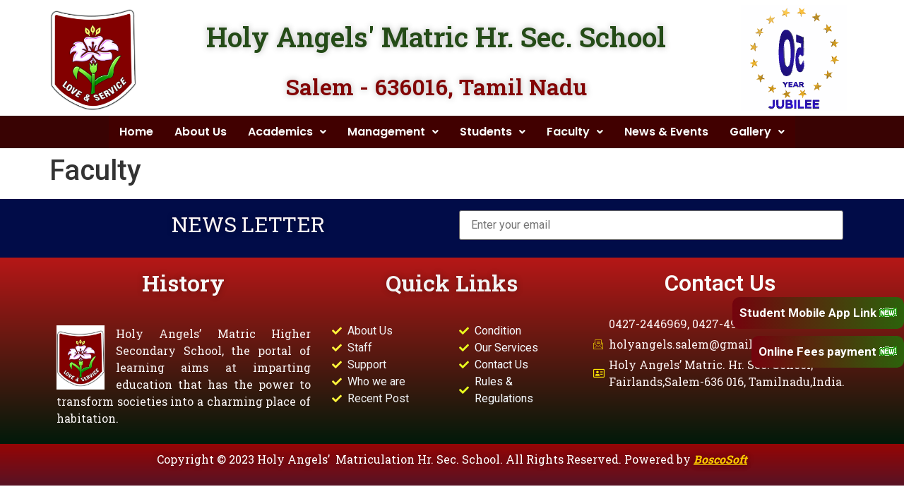

--- FILE ---
content_type: text/css
request_url: https://holyangelsmatricsalem.edu.in/wp-content/uploads/elementor/css/post-12.css?ver=1711546278
body_size: 7390
content:
.elementor-12 .elementor-element.elementor-element-99c023c > .elementor-container > .elementor-column > .elementor-widget-wrap{align-content:center;align-items:center;}.elementor-12 .elementor-element.elementor-element-8334c1a{text-align:right;width:100%;max-width:100%;align-self:center;}.elementor-12 .elementor-element.elementor-element-ff09854{text-align:center;}.elementor-12 .elementor-element.elementor-element-ff09854 .elementor-heading-title{color:#244b17;font-family:"Roboto Slab", Sans-serif;font-weight:600;-webkit-text-stroke-color:#000;stroke:#000;text-shadow:0px 0px 10px rgba(0,0,0,0.3);mix-blend-mode:multiply;}.elementor-12 .elementor-element.elementor-element-ff09854 > .elementor-widget-container{margin:11px 11px 11px 11px;}.elementor-12 .elementor-element.elementor-element-34d93df{text-align:center;}.elementor-12 .elementor-element.elementor-element-34d93df .elementor-heading-title{color:#820404;font-family:"Roboto Slab", Sans-serif;font-weight:600;text-shadow:0px 0px 10px rgba(0,0,0,0.3);mix-blend-mode:darken;}.elementor-12 .elementor-element.elementor-element-34d93df > .elementor-widget-container{margin:4px 4px 4px 4px;}.elementor-12 .elementor-element.elementor-element-bebaed0:not(.elementor-motion-effects-element-type-background), .elementor-12 .elementor-element.elementor-element-bebaed0 > .elementor-motion-effects-container > .elementor-motion-effects-layer{background-color:#390303;}.elementor-12 .elementor-element.elementor-element-bebaed0{transition:background 0.3s, border 0.3s, border-radius 0.3s, box-shadow 0.3s;}.elementor-12 .elementor-element.elementor-element-bebaed0 > .elementor-background-overlay{transition:background 0.3s, border-radius 0.3s, opacity 0.3s;}.elementor-12 .elementor-element.elementor-element-946d286 .hfe-nav-menu__toggle{margin:0 auto;}.elementor-12 .elementor-element.elementor-element-946d286 .menu-item a.hfe-menu-item{padding-left:15px;padding-right:15px;}.elementor-12 .elementor-element.elementor-element-946d286 .menu-item a.hfe-sub-menu-item{padding-left:calc( 15px + 20px );padding-right:15px;}.elementor-12 .elementor-element.elementor-element-946d286 .hfe-nav-menu__layout-vertical .menu-item ul ul a.hfe-sub-menu-item{padding-left:calc( 15px + 40px );padding-right:15px;}.elementor-12 .elementor-element.elementor-element-946d286 .hfe-nav-menu__layout-vertical .menu-item ul ul ul a.hfe-sub-menu-item{padding-left:calc( 15px + 60px );padding-right:15px;}.elementor-12 .elementor-element.elementor-element-946d286 .hfe-nav-menu__layout-vertical .menu-item ul ul ul ul a.hfe-sub-menu-item{padding-left:calc( 15px + 80px );padding-right:15px;}.elementor-12 .elementor-element.elementor-element-946d286 .menu-item a.hfe-menu-item, .elementor-12 .elementor-element.elementor-element-946d286 .menu-item a.hfe-sub-menu-item{padding-top:15px;padding-bottom:15px;}.elementor-12 .elementor-element.elementor-element-946d286 a.hfe-menu-item, .elementor-12 .elementor-element.elementor-element-946d286 a.hfe-sub-menu-item{font-family:"Poppins", Sans-serif;font-weight:600;}.elementor-12 .elementor-element.elementor-element-946d286 .menu-item a.hfe-menu-item, .elementor-12 .elementor-element.elementor-element-946d286 .sub-menu a.hfe-sub-menu-item{color:#FFFFFF;}.elementor-12 .elementor-element.elementor-element-946d286 .menu-item a.hfe-menu-item, .elementor-12 .elementor-element.elementor-element-946d286 .sub-menu, .elementor-12 .elementor-element.elementor-element-946d286 nav.hfe-dropdown, .elementor-12 .elementor-element.elementor-element-946d286 .hfe-dropdown-expandible{background-color:#410000;}.elementor-12 .elementor-element.elementor-element-946d286 .menu-item a.hfe-menu-item:hover,
								.elementor-12 .elementor-element.elementor-element-946d286 .sub-menu a.hfe-sub-menu-item:hover,
								.elementor-12 .elementor-element.elementor-element-946d286 .menu-item.current-menu-item a.hfe-menu-item,
								.elementor-12 .elementor-element.elementor-element-946d286 .menu-item a.hfe-menu-item.highlighted,
								.elementor-12 .elementor-element.elementor-element-946d286 .menu-item a.hfe-menu-item:focus{color:#F6FFF7;}.elementor-12 .elementor-element.elementor-element-946d286 .sub-menu,
								.elementor-12 .elementor-element.elementor-element-946d286 nav.hfe-dropdown,
								.elementor-12 .elementor-element.elementor-element-946d286 nav.hfe-dropdown-expandible,
								.elementor-12 .elementor-element.elementor-element-946d286 nav.hfe-dropdown .menu-item a.hfe-menu-item,
								.elementor-12 .elementor-element.elementor-element-946d286 nav.hfe-dropdown .menu-item a.hfe-sub-menu-item{background-color:#510303;}.elementor-12 .elementor-element.elementor-element-946d286 .sub-menu a.hfe-sub-menu-item:hover,
								.elementor-12 .elementor-element.elementor-element-946d286 .elementor-menu-toggle:hover,
								.elementor-12 .elementor-element.elementor-element-946d286 nav.hfe-dropdown li a.hfe-menu-item:hover,
								.elementor-12 .elementor-element.elementor-element-946d286 nav.hfe-dropdown li a.hfe-sub-menu-item:hover,
								.elementor-12 .elementor-element.elementor-element-946d286 nav.hfe-dropdown-expandible li a.hfe-menu-item:hover,
								.elementor-12 .elementor-element.elementor-element-946d286 nav.hfe-dropdown-expandible li a.hfe-sub-menu-item:hover{color:#FFFFFF;}.elementor-12 .elementor-element.elementor-element-946d286 .sub-menu a.hfe-sub-menu-item:hover,
								.elementor-12 .elementor-element.elementor-element-946d286 nav.hfe-dropdown li a.hfe-menu-item:hover,
								.elementor-12 .elementor-element.elementor-element-946d286 nav.hfe-dropdown li a.hfe-sub-menu-item:hover,
								.elementor-12 .elementor-element.elementor-element-946d286 nav.hfe-dropdown-expandible li a.hfe-menu-item:hover,
								.elementor-12 .elementor-element.elementor-element-946d286 nav.hfe-dropdown-expandible li a.hfe-sub-menu-item:hover{background-color:#690E0E;}.elementor-12 .elementor-element.elementor-element-946d286 ul.sub-menu{width:220px;}.elementor-12 .elementor-element.elementor-element-946d286 .sub-menu a.hfe-sub-menu-item,
						 .elementor-12 .elementor-element.elementor-element-946d286 nav.hfe-dropdown li a.hfe-menu-item,
						 .elementor-12 .elementor-element.elementor-element-946d286 nav.hfe-dropdown li a.hfe-sub-menu-item,
						 .elementor-12 .elementor-element.elementor-element-946d286 nav.hfe-dropdown-expandible li a.hfe-menu-item,
						 .elementor-12 .elementor-element.elementor-element-946d286 nav.hfe-dropdown-expandible li a.hfe-sub-menu-item{padding-top:15px;padding-bottom:15px;}.elementor-12 .elementor-element.elementor-element-946d286 .sub-menu li.menu-item:not(:last-child),
						.elementor-12 .elementor-element.elementor-element-946d286 nav.hfe-dropdown li.menu-item:not(:last-child),
						.elementor-12 .elementor-element.elementor-element-946d286 nav.hfe-dropdown-expandible li.menu-item:not(:last-child){border-bottom-style:solid;border-bottom-color:#c4c4c4;border-bottom-width:1px;}@media(max-width:767px){.elementor-12 .elementor-element.elementor-element-8334c1a{text-align:center;}.elementor-12 .elementor-element.elementor-element-8334c1a img{width:21%;max-width:21%;}}@media(min-width:768px){.elementor-12 .elementor-element.elementor-element-1f09bf3{width:10.8%;}.elementor-12 .elementor-element.elementor-element-320297c{width:74.525%;}.elementor-12 .elementor-element.elementor-element-ef64a35{width:14.341%;}}

--- FILE ---
content_type: text/css
request_url: https://holyangelsmatricsalem.edu.in/wp-content/uploads/elementor/css/post-130.css?ver=1696571543
body_size: 6592
content:
.elementor-130 .elementor-element.elementor-element-ed33c39:not(.elementor-motion-effects-element-type-background), .elementor-130 .elementor-element.elementor-element-ed33c39 > .elementor-motion-effects-container > .elementor-motion-effects-layer{background-color:#010C48;}.elementor-130 .elementor-element.elementor-element-ed33c39{transition:background 0.3s, border 0.3s, border-radius 0.3s, box-shadow 0.3s;margin-top:0px;margin-bottom:0px;padding:0px 0px 0px 0px;}.elementor-130 .elementor-element.elementor-element-ed33c39 > .elementor-background-overlay{transition:background 0.3s, border-radius 0.3s, opacity 0.3s;}.elementor-130 .elementor-element.elementor-element-fc3b4d2{text-align:center;color:#FBF5F5;font-family:"Roboto Slab", Sans-serif;font-size:30px;font-weight:400;text-shadow:0px 0px 10px rgba(0,0,0,0.3);}.elementor-130 .elementor-element.elementor-element-fc3b4d2 > .elementor-widget-container{margin:3px 3px 3px 3px;}.elementor-130 .elementor-element.elementor-element-5d7e4ee > .elementor-widget-container{margin:6px 6px 6px 6px;}.elementor-130 .elementor-element.elementor-element-073c791:not(.elementor-motion-effects-element-type-background), .elementor-130 .elementor-element.elementor-element-073c791 > .elementor-motion-effects-container > .elementor-motion-effects-layer{background-color:transparent;background-image:linear-gradient(180deg, #B61717 0%, #011A0A 100%);}.elementor-130 .elementor-element.elementor-element-073c791{transition:background 0.3s, border 0.3s, border-radius 0.3s, box-shadow 0.3s;}.elementor-130 .elementor-element.elementor-element-073c791 > .elementor-background-overlay{transition:background 0.3s, border-radius 0.3s, opacity 0.3s;}.elementor-130 .elementor-element.elementor-element-3d5750c{text-align:center;}.elementor-130 .elementor-element.elementor-element-3d5750c .elementor-heading-title{color:#F9F9F9;font-family:"Roboto Slab", Sans-serif;font-weight:600;text-shadow:0px 0px 10px rgba(0,0,0,0.3);}.elementor-130 .elementor-element.elementor-element-3d5750c > .elementor-widget-container{padding:10px 0px 10px 0px;}.elementor-130 .elementor-element.elementor-element-6f3a315{text-align:justify;color:#F9F5F5;font-family:"Roboto Slab", Sans-serif;font-weight:400;}.elementor-130 .elementor-element.elementor-element-b497394{text-align:center;}.elementor-130 .elementor-element.elementor-element-b497394 .elementor-heading-title{color:#F3F3F3;font-family:"Roboto Slab", Sans-serif;font-weight:600;text-shadow:0px 0px 10px rgba(0,0,0,0.3);}.elementor-130 .elementor-element.elementor-element-b497394 > .elementor-widget-container{padding:10px 0px 10px 0px;}.elementor-130 .elementor-element.elementor-element-8023f11 .elementor-icon-list-icon i{color:#FFF63B;}.elementor-130 .elementor-element.elementor-element-8023f11 .elementor-icon-list-icon svg{fill:#FFF63B;}.elementor-130 .elementor-element.elementor-element-8023f11{--e-icon-list-icon-size:14px;}.elementor-130 .elementor-element.elementor-element-8023f11 .elementor-icon-list-text{color:#EFF1F3;}.elementor-130 .elementor-element.elementor-element-66ca9ce .elementor-icon-list-icon i{color:#EAFC1F;}.elementor-130 .elementor-element.elementor-element-66ca9ce .elementor-icon-list-icon svg{fill:#EAFC1F;}.elementor-130 .elementor-element.elementor-element-66ca9ce{--e-icon-list-icon-size:14px;}.elementor-130 .elementor-element.elementor-element-66ca9ce .elementor-icon-list-text{color:#F5FAFF;}.elementor-130 .elementor-element.elementor-element-3e8b45e{text-align:center;}.elementor-130 .elementor-element.elementor-element-3e8b45e .elementor-heading-title{color:#FAFBFA;}.elementor-130 .elementor-element.elementor-element-3e8b45e > .elementor-widget-container{padding:10px 0px 10px 0px;}.elementor-130 .elementor-element.elementor-element-d4e46a2 .elementor-icon-list-items:not(.elementor-inline-items) .elementor-icon-list-item:not(:last-child){padding-bottom:calc(5px/2);}.elementor-130 .elementor-element.elementor-element-d4e46a2 .elementor-icon-list-items:not(.elementor-inline-items) .elementor-icon-list-item:not(:first-child){margin-top:calc(5px/2);}.elementor-130 .elementor-element.elementor-element-d4e46a2 .elementor-icon-list-items.elementor-inline-items .elementor-icon-list-item{margin-right:calc(5px/2);margin-left:calc(5px/2);}.elementor-130 .elementor-element.elementor-element-d4e46a2 .elementor-icon-list-items.elementor-inline-items{margin-right:calc(-5px/2);margin-left:calc(-5px/2);}body.rtl .elementor-130 .elementor-element.elementor-element-d4e46a2 .elementor-icon-list-items.elementor-inline-items .elementor-icon-list-item:after{left:calc(-5px/2);}body:not(.rtl) .elementor-130 .elementor-element.elementor-element-d4e46a2 .elementor-icon-list-items.elementor-inline-items .elementor-icon-list-item:after{right:calc(-5px/2);}.elementor-130 .elementor-element.elementor-element-d4e46a2 .elementor-icon-list-icon i{color:#FFE603;}.elementor-130 .elementor-element.elementor-element-d4e46a2 .elementor-icon-list-icon svg{fill:#FFE603;}.elementor-130 .elementor-element.elementor-element-d4e46a2{--e-icon-list-icon-size:14px;}.elementor-130 .elementor-element.elementor-element-d4e46a2 .elementor-icon-list-text{color:#FCF2F2;}.elementor-130 .elementor-element.elementor-element-d4e46a2 .elementor-icon-list-item > .elementor-icon-list-text, .elementor-130 .elementor-element.elementor-element-d4e46a2 .elementor-icon-list-item > a{font-family:"Roboto Slab", Sans-serif;font-weight:400;}.elementor-130 .elementor-element.elementor-element-2d706f7:not(.elementor-motion-effects-element-type-background), .elementor-130 .elementor-element.elementor-element-2d706f7 > .elementor-motion-effects-container > .elementor-motion-effects-layer{background-color:transparent;background-image:linear-gradient(180deg, #950505 0%, #581324 100%);}.elementor-130 .elementor-element.elementor-element-2d706f7 > .elementor-background-overlay{opacity:0.5;transition:background 0.3s, border-radius 0.3s, opacity 0.3s;}.elementor-130 .elementor-element.elementor-element-2d706f7{transition:background 0.3s, border 0.3s, border-radius 0.3s, box-shadow 0.3s;}.elementor-130 .elementor-element.elementor-element-d5d0207{text-align:center;color:#FFFFFF;font-family:"Roboto Slab", Sans-serif;font-weight:400;text-shadow:0px 0px 10px rgba(0,0,0,0.3);}.elementor-130 .elementor-element.elementor-element-d5d0207.ha-has-bg-overlay > .elementor-widget-container:before{transition:background 0.3s;}@media(min-width:768px){.elementor-130 .elementor-element.elementor-element-2e6e727{width:49.439%;}.elementor-130 .elementor-element.elementor-element-b232c31{width:50.561%;}}